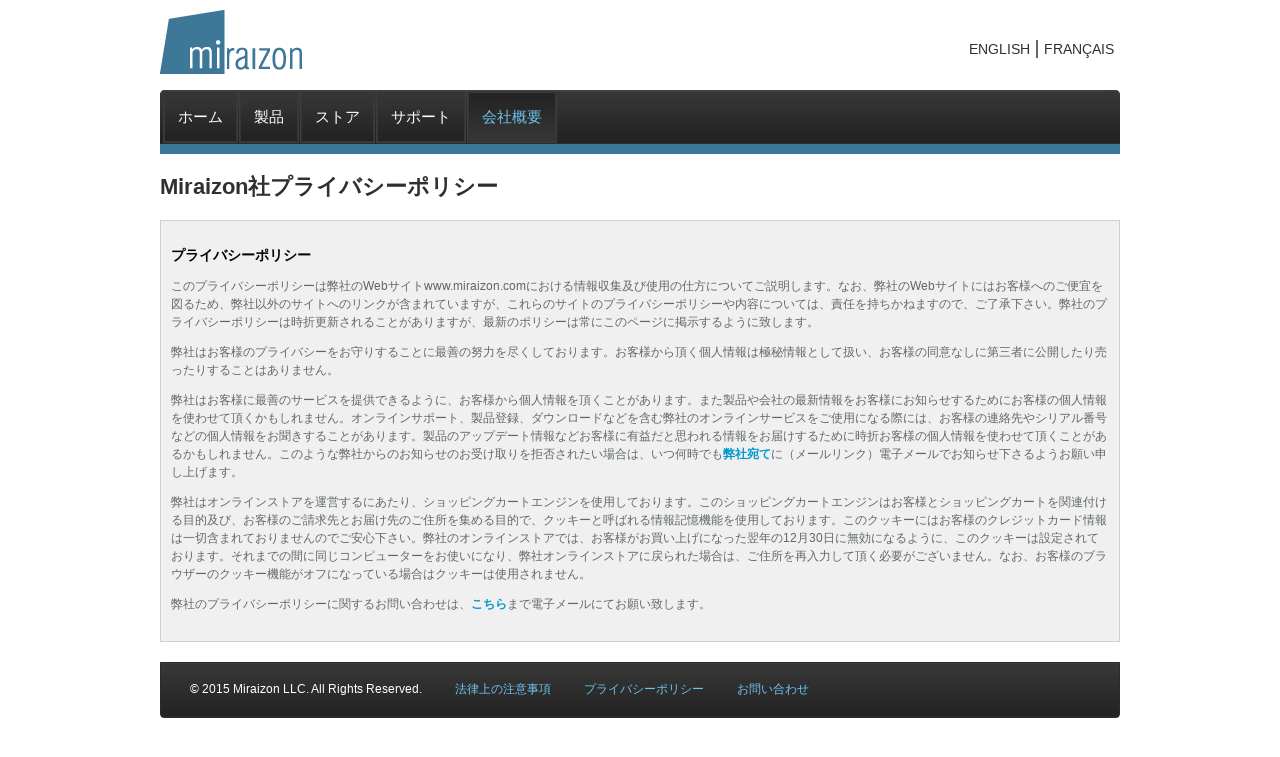

--- FILE ---
content_type: text/html; charset=UTF-8
request_url: http://miraizon.com/jp/policy/privacy.html
body_size: 2599
content:
<!DOCTYPE html>
<html lang="ja">
<head>
	<meta http-equiv="content-type" content="text/html; charset=utf-8">
	<title>Miraizon社プライバシーポリシー</title>
	<link rel="stylesheet" type="text/css" media="screen" href="../css/style.css">
	<script type="text/javascript" src="../../js/jquery-1.7.1.min.js"></script>
	<script type="text/javascript" src="../../js/superfish.js"></script>
	<script>
		$(document).ready(function() {
			$('ul.sf-menu').superfish({
				animation: {opacity:'show', height:'show'},
				autoArrows:	false
			});
		});
		function miraizonLink(dept) {
			var first = "ma";
			var second = "il";
			var third = "to:";
			var us = "miraizon";
			var mark = "@";
			var ext = "com"; 
			window.location.href = first+second+third+dept+mark+us+"."+ext;
		}
	</script>
</head>
<body>
<div class="main">

<div id="header">
	<div class="logo">
		<a href="../index.html"><img src="../images/logo.gif" alt="Miraizon" width="142" height="64"></a>
	</div>
	<div class="lang">
		<ul>
			<li><a href="../../policy/legal.html">ENGLISH</a></li>
			<li><a href="../../fr/policy/legal.html">FRAN&Ccedil;AIS</a></li>
		</ul>
	</div>
</div>

<div id="nav">
	<ul class="sf-menu">
		<li class="first">
			<a href="../index.html">ホーム</a>
		</li>
		<li>
			<a href="../products/products.html">製品</a>
			<ul>
				<li><a href="../products/products.html"><span></span>製品概要</a></li>
				<li><a href="../products/cineprohdoverview.html"><span></span>Cinematize Pro HD</a></li>
				<li><a href="../products/cine3prooverview.html"><span></span>Cinematize 3 Pro</a></li>
				<li><a href="../products/cine3overview.html"><span></span>Cinematize 3</a></li>
				<li><a href="../products/reframeoverview.html"><span></span>Reframe</a></li>
				<li><a href="../products/codecsoverview.html"><span></span>DNxHDとProResコーデック</a></li>
				<li><a href="../products/customers.html"><span></span>主要顧客</a></li>
				<li><a href="../products/comments.html"><span></span>お客様の声</a></li>
				<li class="last"><a href="../products/reviews.html"><span></span>製品レビュー</a></li>
			</ul>
		</li>
		<li>
			<a href="../store/store.html">ストア</a>
			<ul>
				<li class="last"><a href="../store/store.html"><span></span>Miraizonストア</a></li>
			</ul>
		</li>
		<li>
			<a href="../support/support.html">サポート</a>
			<ul>
				<li><a href="../support/support.html"><span></span>サポート</a></li>
				<li><a href="../support/faq.html"><span></span>FAQ</a></li>
				<li><a href="../support/producttips.html"><span></span>ラーニングセンター</a></li>
				<li><a href="../support/register.php"><span></span>ユーザ登録</a></li>
				<li><a href="../support/downloads.html"><span></span>ダウンロード</a></li>
				<li class="last"><a href="../support/requestform.php"><span></span>再発行依頼</a></li>
			</ul>
		</li>
		<li class="current">
			<a href="../about/about.html">会社概要</a>
			<ul>
				<li><a href="../about/about.html"><span></span>会社概要</a></li>
				<li><a href="../about/press.html"><span></span>プレスルーム</a></li>
				<li><a href="../about/careers.html"><span></span>採用情報</a></li>
				<li class="last"><a href="../about/contact.html"><span></span>お問い合わせ</a></li>
			</ul>
		</li>
	</ul>
	<div class="clear"></div>
</div>
<div class="clrbar"></div>

<h1>Miraizon社プライバシーポリシー</h1>

<div id="content">
	<div class="col1 pressbox1">
		<p class="presshdr">プライバシーポリシー</p>
		<p>このプライバシーポリシーは弊社のWebサイトwww.miraizon.comにおける情報収集及び使用の仕方についてご説明します。なお、弊社のWebサイトにはお客様へのご便宜を図るため、弊社以外のサイトへのリンクが含まれていますが、これらのサイトのプライバシーポリシーや内容については、責任を持ちかねますので、ご了承下さい。弊社のプライバシーポリシーは時折更新されることがありますが、最新のポリシーは常にこのページに掲示するように致します。</p>
		<p>弊社はお客様のプライバシーをお守りすることに最善の努力を尽くしております。お客様から頂く個人情報は極秘情報として扱い、お客様の同意なしに第三者に公開したり売ったりすることはありません。</p>
		<p>弊社はお客様に最善のサービスを提供できるように、お客様から個人情報を頂くことがあります。また製品や会社の最新情報をお客様にお知らせするためにお客様の個人情報を使わせて頂くかもしれません。オンラインサポート、製品登録、ダウンロードなどを含む弊社のオンラインサービスをご使用になる際には、お客様の連絡先やシリアル番号などの個人情報をお聞きすることがあります。製品のアップデート情報などお客様に有益だと思われる情報をお届けするために時折お客様の個人情報を使わせて頂くことがあるかもしれません。このような弊社からのお知らせのお受け取りを拒否されたい場合は、いつ何時でも<a href="javascript:miraizonLink('support')">弊社宛て</a>に（メールリンク）電子メールでお知らせ下さるようお願い申し上げます。</p>
		<p>弊社はオンラインストアを運営するにあたり、ショッピングカートエンジンを使用しております。このショッピングカートエンジンはお客様とショッピングカートを関連付ける目的及び、お客様のご請求先とお届け先のご住所を集める目的で、クッキーと呼ばれる情報記憶機能を使用しております。このクッキーにはお客様のクレジットカード情報は一切含まれておりませんのでご安心下さい。弊社のオンラインストアでは、お客様がお買い上げになった翌年の12月30日に無効になるように、このクッキーは設定されております。それまでの間に同じコンピューターをお使いになり、弊社オンラインストアに戻られた場合は、ご住所を再入力して頂く必要がございません。なお、お客様のブラウザーのクッキー機能がオフになっている場合はクッキーは使用されません。</p>
		<p>弊社のプライバシーポリシーに関するお問い合わせは、<a href="javascript:miraizonLink('support')">こちら</a>まで電子メールにてお願い致します。</p>
		<br>
	</div>
</div>

<div id="footer">
	<div class="fleft">
		&copy; 2015 Miraizon LLC. All Rights Reserved.
		<a href="../policy/legal.html">法律上の注意事項</a>
		<a href="../policy/privacy.html">プライバシーポリシー</a>
		<a href="../about/contact.html">お問い合わせ</a>
	</div>
	<div class="clear"></div>
</div>

</div>
</body>
</html>


--- FILE ---
content_type: text/css
request_url: http://miraizon.com/jp/css/superfish.css
body_size: 789
content:
#nav {background:url(../images/nav.png) repeat-x #242323; border-radius:5px 5px 0 0; border-bottom:1px solid #2b2b2b; z-index:99;}
.sf-menu {width:943px; border:1px solid #404040; border-radius:6px 6px 0 0; margin:0 0 0 2px; padding:0; background:transparent; list-style:none;}
.sf-menu ul {position:absolute; top:-999em;/* left offset of submenus need to match (see below) */}
.sf-menu>li {float:left;position:relative; border:1px solid #3d3d3d; margin-right:1px; background:url(../images/nav_li_a.png) repeat-x #242323;}
.sf-menu>li:hover, .sf-menu .current, .sf-menu .sfHover{background:url(../images/nav_ul_li-hover_bg.png) repeat-x #363636;}
.sf-menu>li:hover a, .sf-menu .current a, .sf-menu>.sfHover a{ color:#6cc4ee;}
.sf-menu a{text-decoration:none;}
.sf-menu>li>a{display:block; font-size:15px; color:#FFFFFF; border:1px solid #353535; padding: 15px 13px 15px; font-weight: normal;}
.sf-menu>.first{ border-radius:5px 0 0 0;}
.sf-menu li.sfHover ul {list-style:none; margin:0; padding:0; left:0; top:66px; width:260px;/* match top ul list item height */}
.sf-menu li.sfHover ul li{background:#292929; border:1px solid #1b1b1b; border-bottom:none;}
.sf-menu li.sfHover ul li:hover{background:url(../images/sfHover_a-hover_bg.png) repeat-x #74afd6; border: 1px solid #6193b5; border-bottom:none;}
.sf-menu li.sfHover ul .last:hover{border-bottom:1px solid #6193b5;}
.sf-menu li.sfHover ul li a{display:block; font-family:'Lucida Grande','Hiragino Kaku Gothic Pro','ヒラギノ角ゴ Pro W3','ＭＳ Ｐゴシック', sans-serif; font-size:12px; color:#cccccc; padding:6px 0px 8px 13px; position:relative;}
.sf-menu li.sfHover ul li:hover a{color:#3f626a;}
.sf-menu li.sfHover ul li a span{display:inline-block; background:url(../images/sfHover_marker_bg.png) 0 -7px no-repeat; margin:6px 0 0 0;  width:4px; height:7px; padding-right:10px;}
.sf-menu li.sfHover ul li:hover a span{background-position:0 0;}
